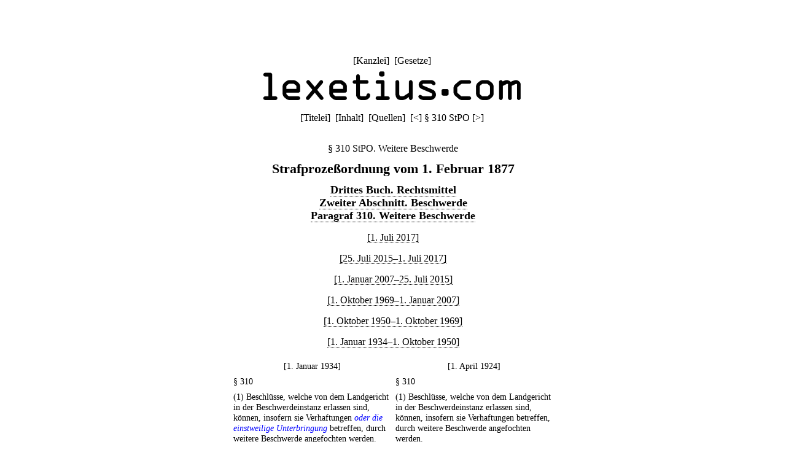

--- FILE ---
content_type: text/html;charset=utf-8
request_url: https://lexetius.com/StPO/310,7
body_size: 1477
content:
<!doctype html>
<html lang="de">
	<head>
		<meta charset="utf-8">
		<meta name="viewport" content="width=device-width, initial-scale=1.0">
		<meta name="robots" content="noodp, noindex, nofollow">
		<title>§ 310 StPO. Weitere Beschwerde</title>
		<meta name="author" content="Rechtsanwalt Dr. Thomas Fuchs, Mannheim">
		<meta name="description" content="Aktueller und historischer Volltext von § 310 StPO. Weitere Beschwerde">
		<meta name="keywords" content="§ 310 StPO,Weitere,Beschwerde,Strafprozeßordnung">
		
			
				<link rel="stylesheet" type="text/css" href="../../wicket/resource/com.lexetius.BasePageWithAds/BasePageWithAds-ver-B5EEDE2DCADB33464BB6CB892C08FACE.css">
			
		
	
			
			
				<link rel="stylesheet" type="text/css" href="../../wicket/resource/com.lexetius.leges.Leges/Leges-ver-275C6363AAC2EF8F253A0D84B188F0B1.css">
			
		</head>
	<body>
		<header>
			<nav>
				[<a href="/officia">Kanzlei</a>]&nbsp;
				[<a href="/leges">Gesetze</a>]&nbsp;
				<!--[<a href="/iudicia">Entscheidungen</a>]//-->
			</nav>
			<a href="/"><div id="logo"></div></a>
			<div id="abstand"></div>
			<nav>
			<span>[<a href="/StPO/Titelei" accesskey="t">Titelei</a>]&nbsp; [<a href="/StPO/Inhalt" accesskey="i">Inhalt</a>]&nbsp; [<a href="/StPO/Quellen" accesskey="q">Quellen</a>]&nbsp; </span>
			
			<span>[<a title="([Strg]+)[Alt]+[-]" accesskey="-" href="/StPO/309">&lt;</a>]&nbsp;</span><span>§ 310 StPO</span>
			<span>[<a title="([Strg]+)[Alt]+[+]" accesskey="+" href="/StPO/311">&gt;</a>]&nbsp;</span>
		</nav>
		</header>
		<article>
			
			<div><h1 class="ohne">§ 310 StPO. Weitere Beschwerde</h1><div class="ueberschrift">Strafproze&szlig;ordnung vom 1. Februar 1877</div><div class="abschnitt">
    <a href="/StPO/Inhalt#3">Drittes Buch. Rechtsmittel</a>
</div><div class="abschnitt">
    <a href="/StPO/Inhalt#3-2">Zweiter Abschnitt. Beschwerde</a>
</div><div class="abschnitt">
    <a href="/StPO/Inhalt#3-2-8">Paragraf 310. Weitere Beschwerde</a>
</div><div class="zeitraum">
    <a href="/StPO/310,1">[1. Juli 2017]</a>
</div><div class="zeitraum">
    <a href="/StPO/310,2">[25. Juli 2015&ndash;1. Juli 2017]</a>
</div><div class="zeitraum">
    <a href="/StPO/310,3">[1. Januar 2007&ndash;25. Juli 2015]</a>
</div><div class="zeitraum">
    <a href="/StPO/310,4">[1. Oktober 1969&ndash;1. Januar 2007]</a>
</div><div class="zeitraum">
    <a href="/StPO/310,5">[1. Oktober 1950&ndash;1. Oktober 1969]</a>
</div><div class="zeitraum">
    <a href="/StPO/310,6">[1. Januar 1934&ndash;1. Oktober 1950]</a>
</div><table class="synopseTabelle">
    <tr>
        <th class="synopseKopf" width="50%">[1. Januar 1934]</th><th class="synopseKopf">[1. April 1924]</th>
    </tr>
    <tr>
        <td class="synopseZelle">&sect; 310 </td><td class="synopseZelle">&sect; 310 </td>
    </tr>
    <tr>
        <td class="synopseZelle">(1) Beschl&uuml;sse, welche von dem Landgericht in der Beschwerdeinstanz erlassen sind, k&ouml;nnen, insofern sie Verhaftungen <span style="color:blue"><i>oder die einstweilige Unterbringung</i></span> betreffen, durch weitere Beschwerde angefochten werden. </td><td class="synopseZelle">(1) Beschl&uuml;sse, welche von dem Landgericht in der Beschwerdeinstanz erlassen sind, k&ouml;nnen, insofern sie Verhaftungen betreffen, durch weitere Beschwerde angefochten werden. </td>
    </tr>
    <tr>
        <td class="synopseZelle">(2) Im &Uuml;brigen findet eine weitere Anfechtung der in der Beschwerdeinstanz ergangenen Entscheidungen nicht statt. </td><td class="synopseZelle">(2) Im &Uuml;brigen findet eine weitere Anfechtung der in der Beschwerdeinstanz ergangenen Entscheidungen nicht statt. </td>
    </tr>
</table><div class="zeitraum">
    <i>[1. April 1924&ndash;1. Januar 1934]</i>
</div><div class="paragraf">
    <sup><a name="text-sign1"><b><a href="#note-sign1">1</a></b></a></sup><b>&sect; 310</b><b>.</b> <span>
        <div class="absatz">(1) Beschl&uuml;sse, welche von dem Landgericht in der Beschwerdeinstanz erlassen sind, k&ouml;nnen, insofern sie Verhaftungen betreffen, durch weitere Beschwerde angefochten werden.</div>
        <div class="absatz">(2) Im &Uuml;brigen findet eine weitere Anfechtung der in der Beschwerdeinstanz ergangenen Entscheidungen nicht statt.</div>
    </span>
</div><div class="zeitraum">
    <a href="/StPO/310,8">[1. Oktober 1879&ndash;1. April 1924]</a>
</div><div class="anmerkungen">
    <dl class="klein">
        <dt>Anmerkungen:</dt>
        <dd class="anmerkung">
            <a name="note-sign1"><b><a href="#text-sign1">1</a></b></a>. 1. April 1924: &sect;&sect; 43, 40 Abs. 4 der <a href="/StPO/Quellen#V19240104">Verordnung vom 4. Januar 1924</a>, <a href="/StPO/Quellen#B19240322">Bekanntmachung vom 22. M&auml;rz 1924</a>.
        </dd>
    </dl>
</div>
<div class="kasten"><h2>Umfeld von § 310 StPO</h2><h3 class="ohne"><a href="/StPO/309">§ 309 StPO. Entscheidung</a></h3><h3 class="ohne">§ 310 StPO. Weitere Beschwerde</h3><h3 class="ohne"><a href="/StPO/311">§ 311 StPO. Sofortige Beschwerde</a></h3></div></div>
		
		</article>
		<footer>
			<nav>
				[<a href="/impressum">Impressum/Datenschutz</a>]
			</nav>
		</footer>
	</body>
</html>
